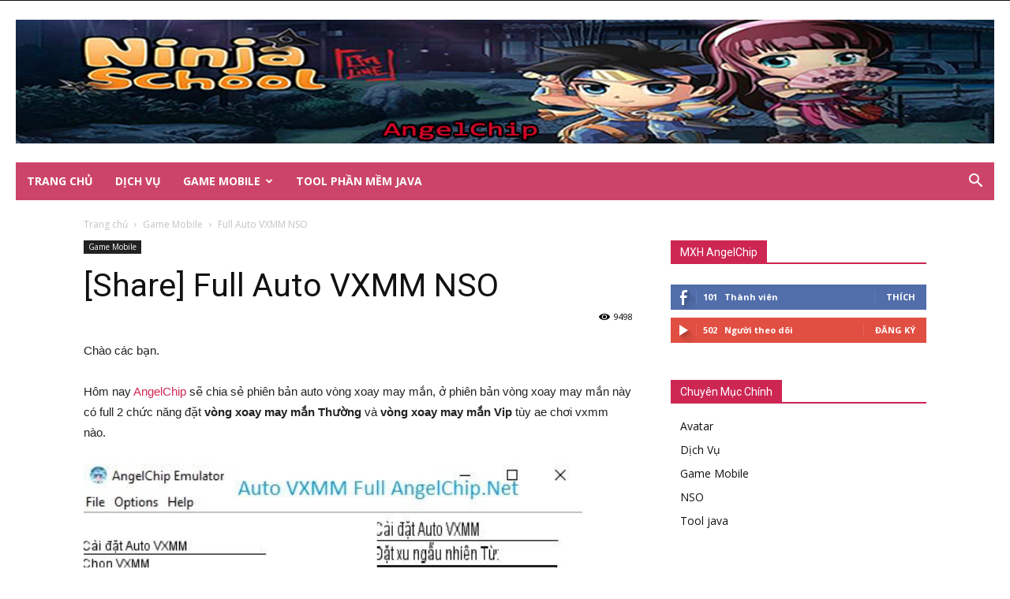

--- FILE ---
content_type: text/html; charset=UTF-8
request_url: https://angelchip.net/share-full-auto-vxmm-nso/
body_size: 17799
content:
<!doctype html >
<!--[if IE 8]>    <html class="ie8" lang="en"> <![endif]-->
<!--[if IE 9]>    <html class="ie9" lang="en"> <![endif]-->
<!--[if gt IE 8]><!--> <html lang="vi" prefix="og: http://ogp.me/ns#"> <!--<![endif]-->
<head>
    <title>[Share] Full Auto VXMM NSO - AngelChip</title>
    <meta charset="UTF-8" />
    <meta name="viewport" content="width=device-width, initial-scale=1.0">
    <link rel="pingback" href="https://angelchip.net/xmlrpc.php" />
    <meta property="og:image" content="https://angelchip.net/wp-content/uploads/2021/04/auto_vxmm.jpg" /><link rel="icon" type="image/png" href="https://angelchip.net/chip.ico">
<!-- Search Engine Optimization by Rank Math - https://s.rankmath.com/home -->
<meta name="description" content="Chào các bạn."/>
<meta name="robots" content="follow, index, max-snippet:-1, max-video-preview:-1, max-image-preview:large"/>
<link rel="canonical" href="https://angelchip.net/share-full-auto-vxmm-nso/" />
<meta property="og:locale" content="vi_VN">
<meta property="og:type" content="article">
<meta property="og:title" content="[Share] Full Auto VXMM NSO - AngelChip">
<meta property="og:description" content="Chào các bạn.">
<meta property="og:url" content="https://angelchip.net/share-full-auto-vxmm-nso/">
<meta property="og:site_name" content="AngelChip">
<meta property="article:section" content="Game Mobile">
<meta property="og:updated_time" content="2023-03-10T12:47:36+07:00">
<meta property="og:image" content="https://angelchip.net/wp-content/uploads/2021/04/auto_vxmm.jpg">
<meta property="og:image:secure_url" content="https://angelchip.net/wp-content/uploads/2021/04/auto_vxmm.jpg">
<meta property="og:image:width" content="476">
<meta property="og:image:height" content="388">
<meta property="og:image:alt" content="Auto VXMM">
<meta property="og:image:type" content="image/jpeg">
<meta name="twitter:card" content="summary_large_image">
<meta name="twitter:title" content="[Share] Full Auto VXMM NSO - AngelChip">
<meta name="twitter:description" content="Chào các bạn.">
<meta name="twitter:image" content="https://angelchip.net/wp-content/uploads/2021/04/auto_vxmm.jpg">
<script type="application/ld+json" class="rank-math-schema">{
    "@context": "https://schema.org",
    "@graph": [
        {
            "@type": [
                "Person",
                "Organization"
            ],
            "@id": "https://angelchip.net/#person",
            "name": "AngelChip",
            "image": {
                "@type": "ImageObject",
                "url": "https://angelchip.net/wp-content/uploads/2020/10/404043.jpg"
            }
        },
        {
            "@type": "WebSite",
            "@id": "https://angelchip.net/#website",
            "url": "https://angelchip.net",
            "name": "AngelChip",
            "publisher": {
                "@id": "https://angelchip.net/#person"
            },
            "inLanguage": "vi",
            "potentialAction": {
                "@type": "SearchAction",
                "target": "https://angelchip.net/?s={search_term_string}",
                "query-input": "required name=search_term_string"
            }
        },
        {
            "@type": "ImageObject",
            "@id": "https://angelchip.net/share-full-auto-vxmm-nso/#primaryImage",
            "url": "https://angelchip.net/wp-content/uploads/2021/04/auto_vxmm.jpg",
            "width": 476,
            "height": 388
        },
        {
            "@type": "WebPage",
            "@id": "https://angelchip.net/share-full-auto-vxmm-nso/#webpage",
            "url": "https://angelchip.net/share-full-auto-vxmm-nso/",
            "name": "[Share] Full Auto VXMM NSO - AngelChip",
            "datePublished": "2021-04-05T13:36:34+07:00",
            "dateModified": "2023-03-10T12:47:36+07:00",
            "isPartOf": {
                "@id": "https://angelchip.net/#website"
            },
            "primaryImageOfPage": {
                "@id": "https://angelchip.net/share-full-auto-vxmm-nso/#primaryImage"
            },
            "inLanguage": "vi"
        },
        {
            "@type": "BlogPosting",
            "headline": "[Share] Full Auto VXMM NSO - AngelChip",
            "datePublished": "2021-04-05T13:36:34+07:00",
            "dateModified": "2023-03-10T12:47:36+07:00",
            "author": {
                "@type": "Person",
                "name": "AngelChip"
            },
            "publisher": {
                "@id": "https://angelchip.net/#person"
            },
            "description": "Ch\u00e0o c\u00e1c b\u1ea1n.",
            "@id": "https://angelchip.net/share-full-auto-vxmm-nso/#richSnippet",
            "isPartOf": {
                "@id": "https://angelchip.net/share-full-auto-vxmm-nso/#webpage"
            },
            "image": {
                "@id": "https://angelchip.net/share-full-auto-vxmm-nso/#primaryImage"
            },
            "inLanguage": "vi",
            "mainEntityOfPage": {
                "@id": "https://angelchip.net/share-full-auto-vxmm-nso/#webpage"
            }
        }
    ]
}</script>
<!-- /Rank Math WordPress SEO plugin -->

<link rel='dns-prefetch' href='//fonts.googleapis.com' />
<link rel='dns-prefetch' href='//s.w.org' />
<link rel="alternate" type="application/rss+xml" title="Dòng thông tin AngelChip &raquo;" href="https://angelchip.net/feed/" />
<link rel="alternate" type="application/rss+xml" title="Dòng phản hồi AngelChip &raquo;" href="https://angelchip.net/comments/feed/" />
		<script type="text/javascript">
			window._wpemojiSettings = {"baseUrl":"https:\/\/s.w.org\/images\/core\/emoji\/12.0.0-1\/72x72\/","ext":".png","svgUrl":"https:\/\/s.w.org\/images\/core\/emoji\/12.0.0-1\/svg\/","svgExt":".svg","source":{"concatemoji":"https:\/\/angelchip.net\/wp-includes\/js\/wp-emoji-release.min.js?ver=5.4.18"}};
			/*! This file is auto-generated */
			!function(e,a,t){var n,r,o,i=a.createElement("canvas"),p=i.getContext&&i.getContext("2d");function s(e,t){var a=String.fromCharCode;p.clearRect(0,0,i.width,i.height),p.fillText(a.apply(this,e),0,0);e=i.toDataURL();return p.clearRect(0,0,i.width,i.height),p.fillText(a.apply(this,t),0,0),e===i.toDataURL()}function c(e){var t=a.createElement("script");t.src=e,t.defer=t.type="text/javascript",a.getElementsByTagName("head")[0].appendChild(t)}for(o=Array("flag","emoji"),t.supports={everything:!0,everythingExceptFlag:!0},r=0;r<o.length;r++)t.supports[o[r]]=function(e){if(!p||!p.fillText)return!1;switch(p.textBaseline="top",p.font="600 32px Arial",e){case"flag":return s([127987,65039,8205,9895,65039],[127987,65039,8203,9895,65039])?!1:!s([55356,56826,55356,56819],[55356,56826,8203,55356,56819])&&!s([55356,57332,56128,56423,56128,56418,56128,56421,56128,56430,56128,56423,56128,56447],[55356,57332,8203,56128,56423,8203,56128,56418,8203,56128,56421,8203,56128,56430,8203,56128,56423,8203,56128,56447]);case"emoji":return!s([55357,56424,55356,57342,8205,55358,56605,8205,55357,56424,55356,57340],[55357,56424,55356,57342,8203,55358,56605,8203,55357,56424,55356,57340])}return!1}(o[r]),t.supports.everything=t.supports.everything&&t.supports[o[r]],"flag"!==o[r]&&(t.supports.everythingExceptFlag=t.supports.everythingExceptFlag&&t.supports[o[r]]);t.supports.everythingExceptFlag=t.supports.everythingExceptFlag&&!t.supports.flag,t.DOMReady=!1,t.readyCallback=function(){t.DOMReady=!0},t.supports.everything||(n=function(){t.readyCallback()},a.addEventListener?(a.addEventListener("DOMContentLoaded",n,!1),e.addEventListener("load",n,!1)):(e.attachEvent("onload",n),a.attachEvent("onreadystatechange",function(){"complete"===a.readyState&&t.readyCallback()})),(n=t.source||{}).concatemoji?c(n.concatemoji):n.wpemoji&&n.twemoji&&(c(n.twemoji),c(n.wpemoji)))}(window,document,window._wpemojiSettings);
		</script>
		<style type="text/css">
img.wp-smiley,
img.emoji {
	display: inline !important;
	border: none !important;
	box-shadow: none !important;
	height: 1em !important;
	width: 1em !important;
	margin: 0 .07em !important;
	vertical-align: -0.1em !important;
	background: none !important;
	padding: 0 !important;
}
</style>
	<link rel='stylesheet' id='wp-block-library-css'  href='https://angelchip.net/wp-includes/css/dist/block-library/style.min.css?ver=5.4.18' type='text/css' media='all' />
<link rel='stylesheet' id='kk-star-ratings-css'  href='https://angelchip.net/wp-content/plugins/kk-star-ratings/public/css/kk-star-ratings.css?ver=4.2.0' type='text/css' media='all' />
<style id='kk-star-ratings-inline-css' type='text/css'>
.kk-star-ratings .kksr-stars .kksr-star {
        margin-right: 4px;
    }
    [dir="rtl"] .kk-star-ratings .kksr-stars .kksr-star {
        margin-left: 4px;
        margin-right: 0;
    }
</style>
<link rel='stylesheet' id='td-plugin-multi-purpose-css'  href='https://angelchip.net/wp-content/plugins/td-composer/td-multi-purpose/style.css?ver=5a862b9d7c39671de80dd6dee389818b' type='text/css' media='all' />
<link crossorigin="anonymous" rel='stylesheet' id='google-fonts-style-css'  href='https://fonts.googleapis.com/css?family=Open+Sans%3A300italic%2C400%2C400italic%2C600%2C600italic%2C700%7CRoboto%3A300%2C400%2C400italic%2C500%2C500italic%2C700%2C900&#038;ver=9.8' type='text/css' media='all' />
<link rel='stylesheet' id='td-theme-css'  href='https://angelchip.net/wp-content/themes/Newspaper/style.css?ver=9.8' type='text/css' media='all' />
<style id='td-theme-inline-css' type='text/css'>
    
        @media (max-width: 767px) {
            .td-header-desktop-wrap {
                display: none;
            }
        }
        @media (min-width: 767px) {
            .td-header-mobile-wrap {
                display: none;
            }
        }
    
	
</style>
<link rel='stylesheet' id='td-legacy-framework-front-style-css'  href='https://angelchip.net/wp-content/plugins/td-composer/legacy/Newspaper/assets/css/td_legacy_main.css?ver=5a862b9d7c39671de80dd6dee389818b' type='text/css' media='all' />
<link rel='stylesheet' id='tdb_front_style-css'  href='https://angelchip.net/wp-content/plugins/td-cloud-library/assets/css/tdb_less_front.css?ver=489325fca4f12cbec6ded350cf173551' type='text/css' media='all' />
<script type='text/javascript' src='https://angelchip.net/wp-includes/js/jquery/jquery.js?ver=1.12.4-wp'></script>
<script type='text/javascript' src='https://angelchip.net/wp-includes/js/jquery/jquery-migrate.min.js?ver=1.4.1'></script>
<link rel='https://api.w.org/' href='https://angelchip.net/wp-json/' />
<link rel="EditURI" type="application/rsd+xml" title="RSD" href="https://angelchip.net/xmlrpc.php?rsd" />
<link rel="wlwmanifest" type="application/wlwmanifest+xml" href="https://angelchip.net/wp-includes/wlwmanifest.xml" /> 
<meta name="generator" content="WordPress 5.4.18" />
<link rel='shortlink' href='https://angelchip.net/?p=99' />
<link rel="alternate" type="application/json+oembed" href="https://angelchip.net/wp-json/oembed/1.0/embed?url=https%3A%2F%2Fangelchip.net%2Fshare-full-auto-vxmm-nso%2F" />
<link rel="alternate" type="text/xml+oembed" href="https://angelchip.net/wp-json/oembed/1.0/embed?url=https%3A%2F%2Fangelchip.net%2Fshare-full-auto-vxmm-nso%2F&#038;format=xml" />
<script type="application/ld+json">{
    "@context": "https://schema.org/",
    "@type": "CreativeWorkSeries",
    "name": "[Share] Full Auto VXMM NSO",
    "aggregateRating": {
        "@type": "AggregateRating",
        "ratingValue": "1.9",
        "bestRating": "5",
        "ratingCount": "100"
    }
}</script><!--[if lt IE 9]><script src="https://cdnjs.cloudflare.com/ajax/libs/html5shiv/3.7.3/html5shiv.js"></script><![endif]-->
        <script>
        window.tdb_globals = {"wpRestNonce":"0816fc2a63","wpRestUrl":"https:\/\/angelchip.net\/wp-json\/","permalinkStructure":"\/%postname%\/","isAjax":false,"isAdminBarShowing":false,"autoloadScrollPercent":50,"postAutoloadStatus":"off","origPostEditUrl":null};
    </script>
    <link rel="amphtml" href="https://angelchip.net/share-full-auto-vxmm-nso/?amp">
<!-- JS generated by theme -->

<script>
    
    

	    var tdBlocksArray = []; //here we store all the items for the current page

	    //td_block class - each ajax block uses a object of this class for requests
	    function tdBlock() {
		    this.id = '';
		    this.block_type = 1; //block type id (1-234 etc)
		    this.atts = '';
		    this.td_column_number = '';
		    this.td_current_page = 1; //
		    this.post_count = 0; //from wp
		    this.found_posts = 0; //from wp
		    this.max_num_pages = 0; //from wp
		    this.td_filter_value = ''; //current live filter value
		    this.is_ajax_running = false;
		    this.td_user_action = ''; // load more or infinite loader (used by the animation)
		    this.header_color = '';
		    this.ajax_pagination_infinite_stop = ''; //show load more at page x
	    }


        // td_js_generator - mini detector
        (function(){
            var htmlTag = document.getElementsByTagName("html")[0];

	        if ( navigator.userAgent.indexOf("MSIE 10.0") > -1 ) {
                htmlTag.className += ' ie10';
            }

            if ( !!navigator.userAgent.match(/Trident.*rv\:11\./) ) {
                htmlTag.className += ' ie11';
            }

	        if ( navigator.userAgent.indexOf("Edge") > -1 ) {
                htmlTag.className += ' ieEdge';
            }

            if ( /(iPad|iPhone|iPod)/g.test(navigator.userAgent) ) {
                htmlTag.className += ' td-md-is-ios';
            }

            var user_agent = navigator.userAgent.toLowerCase();
            if ( user_agent.indexOf("android") > -1 ) {
                htmlTag.className += ' td-md-is-android';
            }

            if ( -1 !== navigator.userAgent.indexOf('Mac OS X')  ) {
                htmlTag.className += ' td-md-is-os-x';
            }

            if ( /chrom(e|ium)/.test(navigator.userAgent.toLowerCase()) ) {
               htmlTag.className += ' td-md-is-chrome';
            }

            if ( -1 !== navigator.userAgent.indexOf('Firefox') ) {
                htmlTag.className += ' td-md-is-firefox';
            }

            if ( -1 !== navigator.userAgent.indexOf('Safari') && -1 === navigator.userAgent.indexOf('Chrome') ) {
                htmlTag.className += ' td-md-is-safari';
            }

            if( -1 !== navigator.userAgent.indexOf('IEMobile') ){
                htmlTag.className += ' td-md-is-iemobile';
            }

        })();




        var tdLocalCache = {};

        ( function () {
            "use strict";

            tdLocalCache = {
                data: {},
                remove: function (resource_id) {
                    delete tdLocalCache.data[resource_id];
                },
                exist: function (resource_id) {
                    return tdLocalCache.data.hasOwnProperty(resource_id) && tdLocalCache.data[resource_id] !== null;
                },
                get: function (resource_id) {
                    return tdLocalCache.data[resource_id];
                },
                set: function (resource_id, cachedData) {
                    tdLocalCache.remove(resource_id);
                    tdLocalCache.data[resource_id] = cachedData;
                }
            };
        })();

    
    
var td_viewport_interval_list=[{"limitBottom":767,"sidebarWidth":228},{"limitBottom":1018,"sidebarWidth":300},{"limitBottom":1140,"sidebarWidth":324}];
var tdc_is_installed="yes";
var td_ajax_url="https:\/\/angelchip.net\/wp-admin\/admin-ajax.php?td_theme_name=Newspaper&v=9.8";
var td_get_template_directory_uri="https:\/\/angelchip.net\/wp-content\/plugins\/td-composer\/legacy\/common";
var tds_snap_menu="";
var tds_logo_on_sticky="";
var tds_header_style="4";
var td_please_wait="Vui l\u00f2ng ch\u1edd...";
var td_email_user_pass_incorrect="Ng\u01b0\u1eddi d\u00f9ng ho\u1eb7c m\u1eadt kh\u1ea9u kh\u00f4ng ch\u00ednh x\u00e1c!";
var td_email_user_incorrect="Email ho\u1eb7c t\u00e0i kho\u1ea3n kh\u00f4ng ch\u00ednh x\u00e1c!";
var td_email_incorrect="Email kh\u00f4ng \u0111\u00fang!";
var tds_more_articles_on_post_enable="";
var tds_more_articles_on_post_time_to_wait="";
var tds_more_articles_on_post_pages_distance_from_top=0;
var tds_theme_color_site_wide="#cd2653";
var tds_smart_sidebar="enabled";
var tdThemeName="Newspaper";
var td_magnific_popup_translation_tPrev="Tr\u01b0\u1edbc (Left arrow key)";
var td_magnific_popup_translation_tNext="Ti\u1ebfp (Right arrow key)";
var td_magnific_popup_translation_tCounter="%curr% c\u1ee7a %total%";
var td_magnific_popup_translation_ajax_tError="Kh\u00f4ng th\u1ec3 t\u1ea3i n\u1ed9i dung t\u1ea1i %url%";
var td_magnific_popup_translation_image_tError="Kh\u00f4ng th\u1ec3 t\u1ea3i \u1ea3nh #%curr%";
var tdBlockNonce="1212570c15";
var tdDateNamesI18n={"month_names":["Th\u00e1ng M\u1ed9t","Th\u00e1ng Hai","Th\u00e1ng Ba","Th\u00e1ng T\u01b0","Th\u00e1ng N\u0103m","Th\u00e1ng S\u00e1u","Th\u00e1ng B\u1ea3y","Th\u00e1ng T\u00e1m","Th\u00e1ng Ch\u00edn","Th\u00e1ng M\u01b0\u1eddi","Th\u00e1ng M\u01b0\u1eddi M\u1ed9t","Th\u00e1ng M\u01b0\u1eddi Hai"],"month_names_short":["Th1","Th2","Th3","Th4","Th5","Th6","Th7","Th8","Th9","Th10","Th11","Th12"],"day_names":["Ch\u1ee7 Nh\u1eadt","Th\u1ee9 Hai","Th\u1ee9 Ba","Th\u1ee9 T\u01b0","Th\u1ee9 N\u0103m","Th\u1ee9 S\u00e1u","Th\u1ee9 B\u1ea3y"],"day_names_short":["CN","T2","T3","T4","T5","T6","T7"]};
var td_ad_background_click_link="";
var td_ad_background_click_target="";
</script>


<!-- Header style compiled by theme -->

<style>
    
.td-header-wrap .black-menu .sf-menu > .current-menu-item > a,
    .td-header-wrap .black-menu .sf-menu > .current-menu-ancestor > a,
    .td-header-wrap .black-menu .sf-menu > .current-category-ancestor > a,
    .td-header-wrap .black-menu .sf-menu > li > a:hover,
    .td-header-wrap .black-menu .sf-menu > .sfHover > a,
    .td-header-style-12 .td-header-menu-wrap-full,
    .sf-menu > .current-menu-item > a:after,
    .sf-menu > .current-menu-ancestor > a:after,
    .sf-menu > .current-category-ancestor > a:after,
    .sf-menu > li:hover > a:after,
    .sf-menu > .sfHover > a:after,
    .td-header-style-12 .td-affix,
    .header-search-wrap .td-drop-down-search:after,
    .header-search-wrap .td-drop-down-search .btn:hover,
    input[type=submit]:hover,
    .td-read-more a,
    .td-post-category:hover,
    .td-grid-style-1.td-hover-1 .td-big-grid-post:hover .td-post-category,
    .td-grid-style-5.td-hover-1 .td-big-grid-post:hover .td-post-category,
    .td_top_authors .td-active .td-author-post-count,
    .td_top_authors .td-active .td-author-comments-count,
    .td_top_authors .td_mod_wrap:hover .td-author-post-count,
    .td_top_authors .td_mod_wrap:hover .td-author-comments-count,
    .td-404-sub-sub-title a:hover,
    .td-search-form-widget .wpb_button:hover,
    .td-rating-bar-wrap div,
    .td_category_template_3 .td-current-sub-category,
    .dropcap,
    .td_wrapper_video_playlist .td_video_controls_playlist_wrapper,
    .wpb_default,
    .wpb_default:hover,
    .td-left-smart-list:hover,
    .td-right-smart-list:hover,
    .woocommerce-checkout .woocommerce input.button:hover,
    .woocommerce-page .woocommerce a.button:hover,
    .woocommerce-account div.woocommerce .button:hover,
    #bbpress-forums button:hover,
    .bbp_widget_login .button:hover,
    .td-footer-wrapper .td-post-category,
    .td-footer-wrapper .widget_product_search input[type="submit"]:hover,
    .woocommerce .product a.button:hover,
    .woocommerce .product #respond input#submit:hover,
    .woocommerce .checkout input#place_order:hover,
    .woocommerce .woocommerce.widget .button:hover,
    .single-product .product .summary .cart .button:hover,
    .woocommerce-cart .woocommerce table.cart .button:hover,
    .woocommerce-cart .woocommerce .shipping-calculator-form .button:hover,
    .td-next-prev-wrap a:hover,
    .td-load-more-wrap a:hover,
    .td-post-small-box a:hover,
    .page-nav .current,
    .page-nav:first-child > div,
    .td_category_template_8 .td-category-header .td-category a.td-current-sub-category,
    .td_category_template_4 .td-category-siblings .td-category a:hover,
    #bbpress-forums .bbp-pagination .current,
    #bbpress-forums #bbp-single-user-details #bbp-user-navigation li.current a,
    .td-theme-slider:hover .slide-meta-cat a,
    a.vc_btn-black:hover,
    .td-trending-now-wrapper:hover .td-trending-now-title,
    .td-scroll-up,
    .td-smart-list-button:hover,
    .td-weather-information:before,
    .td-weather-week:before,
    .td_block_exchange .td-exchange-header:before,
    .td_block_big_grid_9.td-grid-style-1 .td-post-category,
    .td_block_big_grid_9.td-grid-style-5 .td-post-category,
    .td-grid-style-6.td-hover-1 .td-module-thumb:after,
    .td-pulldown-syle-2 .td-subcat-dropdown ul:after,
    .td_block_template_9 .td-block-title:after,
    .td_block_template_15 .td-block-title:before,
    div.wpforms-container .wpforms-form div.wpforms-submit-container button[type=submit] {
        background-color: #cd2653;
    }

    .td_block_template_4 .td-related-title .td-cur-simple-item:before {
        border-color: #cd2653 transparent transparent transparent !important;
    }

    .woocommerce .woocommerce-message .button:hover,
    .woocommerce .woocommerce-error .button:hover,
    .woocommerce .woocommerce-info .button:hover {
        background-color: #cd2653 !important;
    }
    
    
    .td_block_template_4 .td-related-title .td-cur-simple-item,
    .td_block_template_3 .td-related-title .td-cur-simple-item,
    .td_block_template_9 .td-related-title:after {
        background-color: #cd2653;
    }

    .woocommerce .product .onsale,
    .woocommerce.widget .ui-slider .ui-slider-handle {
        background: none #cd2653;
    }

    .woocommerce.widget.widget_layered_nav_filters ul li a {
        background: none repeat scroll 0 0 #cd2653 !important;
    }

    a,
    cite a:hover,
    .td_mega_menu_sub_cats .cur-sub-cat,
    .td-mega-span h3 a:hover,
    .td_mod_mega_menu:hover .entry-title a,
    .header-search-wrap .result-msg a:hover,
    .td-header-top-menu .td-drop-down-search .td_module_wrap:hover .entry-title a,
    .td-header-top-menu .td-icon-search:hover,
    .td-header-wrap .result-msg a:hover,
    .top-header-menu li a:hover,
    .top-header-menu .current-menu-item > a,
    .top-header-menu .current-menu-ancestor > a,
    .top-header-menu .current-category-ancestor > a,
    .td-social-icon-wrap > a:hover,
    .td-header-sp-top-widget .td-social-icon-wrap a:hover,
    .td-page-content blockquote p,
    .td-post-content blockquote p,
    .mce-content-body blockquote p,
    .comment-content blockquote p,
    .wpb_text_column blockquote p,
    .td_block_text_with_title blockquote p,
    .td_module_wrap:hover .entry-title a,
    .td-subcat-filter .td-subcat-list a:hover,
    .td-subcat-filter .td-subcat-dropdown a:hover,
    .td_quote_on_blocks,
    .dropcap2,
    .dropcap3,
    .td_top_authors .td-active .td-authors-name a,
    .td_top_authors .td_mod_wrap:hover .td-authors-name a,
    .td-post-next-prev-content a:hover,
    .author-box-wrap .td-author-social a:hover,
    .td-author-name a:hover,
    .td-author-url a:hover,
    .td_mod_related_posts:hover h3 > a,
    .td-post-template-11 .td-related-title .td-related-left:hover,
    .td-post-template-11 .td-related-title .td-related-right:hover,
    .td-post-template-11 .td-related-title .td-cur-simple-item,
    .td-post-template-11 .td_block_related_posts .td-next-prev-wrap a:hover,
    .comment-reply-link:hover,
    .logged-in-as a:hover,
    #cancel-comment-reply-link:hover,
    .td-search-query,
    .td-category-header .td-pulldown-category-filter-link:hover,
    .td-category-siblings .td-subcat-dropdown a:hover,
    .td-category-siblings .td-subcat-dropdown a.td-current-sub-category,
    .widget a:hover,
    .td_wp_recentcomments a:hover,
    .archive .widget_archive .current,
    .archive .widget_archive .current a,
    .widget_calendar tfoot a:hover,
    .woocommerce a.added_to_cart:hover,
    .woocommerce-account .woocommerce-MyAccount-navigation a:hover,
    #bbpress-forums li.bbp-header .bbp-reply-content span a:hover,
    #bbpress-forums .bbp-forum-freshness a:hover,
    #bbpress-forums .bbp-topic-freshness a:hover,
    #bbpress-forums .bbp-forums-list li a:hover,
    #bbpress-forums .bbp-forum-title:hover,
    #bbpress-forums .bbp-topic-permalink:hover,
    #bbpress-forums .bbp-topic-started-by a:hover,
    #bbpress-forums .bbp-topic-started-in a:hover,
    #bbpress-forums .bbp-body .super-sticky li.bbp-topic-title .bbp-topic-permalink,
    #bbpress-forums .bbp-body .sticky li.bbp-topic-title .bbp-topic-permalink,
    .widget_display_replies .bbp-author-name,
    .widget_display_topics .bbp-author-name,
    .footer-text-wrap .footer-email-wrap a,
    .td-subfooter-menu li a:hover,
    .footer-social-wrap a:hover,
    a.vc_btn-black:hover,
    .td-smart-list-dropdown-wrap .td-smart-list-button:hover,
    .td_module_17 .td-read-more a:hover,
    .td_module_18 .td-read-more a:hover,
    .td_module_19 .td-post-author-name a:hover,
    .td-instagram-user a,
    .td-pulldown-syle-2 .td-subcat-dropdown:hover .td-subcat-more span,
    .td-pulldown-syle-2 .td-subcat-dropdown:hover .td-subcat-more i,
    .td-pulldown-syle-3 .td-subcat-dropdown:hover .td-subcat-more span,
    .td-pulldown-syle-3 .td-subcat-dropdown:hover .td-subcat-more i,
    .td-block-title-wrap .td-wrapper-pulldown-filter .td-pulldown-filter-display-option:hover,
    .td-block-title-wrap .td-wrapper-pulldown-filter .td-pulldown-filter-display-option:hover i,
    .td-block-title-wrap .td-wrapper-pulldown-filter .td-pulldown-filter-link:hover,
    .td-block-title-wrap .td-wrapper-pulldown-filter .td-pulldown-filter-item .td-cur-simple-item,
    .td_block_template_2 .td-related-title .td-cur-simple-item,
    .td_block_template_5 .td-related-title .td-cur-simple-item,
    .td_block_template_6 .td-related-title .td-cur-simple-item,
    .td_block_template_7 .td-related-title .td-cur-simple-item,
    .td_block_template_8 .td-related-title .td-cur-simple-item,
    .td_block_template_9 .td-related-title .td-cur-simple-item,
    .td_block_template_10 .td-related-title .td-cur-simple-item,
    .td_block_template_11 .td-related-title .td-cur-simple-item,
    .td_block_template_12 .td-related-title .td-cur-simple-item,
    .td_block_template_13 .td-related-title .td-cur-simple-item,
    .td_block_template_14 .td-related-title .td-cur-simple-item,
    .td_block_template_15 .td-related-title .td-cur-simple-item,
    .td_block_template_16 .td-related-title .td-cur-simple-item,
    .td_block_template_17 .td-related-title .td-cur-simple-item,
    .td-theme-wrap .sf-menu ul .td-menu-item > a:hover,
    .td-theme-wrap .sf-menu ul .sfHover > a,
    .td-theme-wrap .sf-menu ul .current-menu-ancestor > a,
    .td-theme-wrap .sf-menu ul .current-category-ancestor > a,
    .td-theme-wrap .sf-menu ul .current-menu-item > a,
    .td_outlined_btn,
     .td_block_categories_tags .td-ct-item:hover {
        color: #cd2653;
    }

    a.vc_btn-black.vc_btn_square_outlined:hover,
    a.vc_btn-black.vc_btn_outlined:hover,
    .td-mega-menu-page .wpb_content_element ul li a:hover,
    .td-theme-wrap .td-aj-search-results .td_module_wrap:hover .entry-title a,
    .td-theme-wrap .header-search-wrap .result-msg a:hover {
        color: #cd2653 !important;
    }

    .td-next-prev-wrap a:hover,
    .td-load-more-wrap a:hover,
    .td-post-small-box a:hover,
    .page-nav .current,
    .page-nav:first-child > div,
    .td_category_template_8 .td-category-header .td-category a.td-current-sub-category,
    .td_category_template_4 .td-category-siblings .td-category a:hover,
    #bbpress-forums .bbp-pagination .current,
    .post .td_quote_box,
    .page .td_quote_box,
    a.vc_btn-black:hover,
    .td_block_template_5 .td-block-title > *,
    .td_outlined_btn {
        border-color: #cd2653;
    }

    .td_wrapper_video_playlist .td_video_currently_playing:after {
        border-color: #cd2653 !important;
    }

    .header-search-wrap .td-drop-down-search:before {
        border-color: transparent transparent #cd2653 transparent;
    }

    .block-title > span,
    .block-title > a,
    .block-title > label,
    .widgettitle,
    .widgettitle:after,
    .td-trending-now-title,
    .td-trending-now-wrapper:hover .td-trending-now-title,
    .wpb_tabs li.ui-tabs-active a,
    .wpb_tabs li:hover a,
    .vc_tta-container .vc_tta-color-grey.vc_tta-tabs-position-top.vc_tta-style-classic .vc_tta-tabs-container .vc_tta-tab.vc_active > a,
    .vc_tta-container .vc_tta-color-grey.vc_tta-tabs-position-top.vc_tta-style-classic .vc_tta-tabs-container .vc_tta-tab:hover > a,
    .td_block_template_1 .td-related-title .td-cur-simple-item,
    .woocommerce .product .products h2:not(.woocommerce-loop-product__title),
    .td-subcat-filter .td-subcat-dropdown:hover .td-subcat-more, 
    .td_3D_btn,
    .td_shadow_btn,
    .td_default_btn,
    .td_round_btn, 
    .td_outlined_btn:hover {
    	background-color: #cd2653;
    }

    .woocommerce div.product .woocommerce-tabs ul.tabs li.active {
    	background-color: #cd2653 !important;
    }

    .block-title,
    .td_block_template_1 .td-related-title,
    .wpb_tabs .wpb_tabs_nav,
    .vc_tta-container .vc_tta-color-grey.vc_tta-tabs-position-top.vc_tta-style-classic .vc_tta-tabs-container,
    .woocommerce div.product .woocommerce-tabs ul.tabs:before {
        border-color: #cd2653;
    }
    .td_block_wrap .td-subcat-item a.td-cur-simple-item {
	    color: #cd2653;
	}


    
    .td-grid-style-4 .entry-title
    {
        background-color: rgba(205, 38, 83, 0.7);
    }

    
    .td-header-wrap .td-header-menu-wrap-full,
    .td-header-menu-wrap.td-affix,
    .td-header-style-3 .td-header-main-menu,
    .td-header-style-3 .td-affix .td-header-main-menu,
    .td-header-style-4 .td-header-main-menu,
    .td-header-style-4 .td-affix .td-header-main-menu,
    .td-header-style-8 .td-header-menu-wrap.td-affix,
    .td-header-style-8 .td-header-top-menu-full {
		background-color: #cc4569;
    }


    .td-boxed-layout .td-header-style-3 .td-header-menu-wrap,
    .td-boxed-layout .td-header-style-4 .td-header-menu-wrap,
    .td-header-style-3 .td_stretch_content .td-header-menu-wrap,
    .td-header-style-4 .td_stretch_content .td-header-menu-wrap {
    	background-color: #cc4569 !important;
    }


    @media (min-width: 1019px) {
        .td-header-style-1 .td-header-sp-recs,
        .td-header-style-1 .td-header-sp-logo {
            margin-bottom: 28px;
        }
    }

    @media (min-width: 768px) and (max-width: 1018px) {
        .td-header-style-1 .td-header-sp-recs,
        .td-header-style-1 .td-header-sp-logo {
            margin-bottom: 14px;
        }
    }

    .td-header-style-7 .td-header-top-menu {
        border-bottom: none;
    }
    
    
    
    .td-header-wrap .td-header-menu-wrap .sf-menu > li > a,
    .td-header-wrap .td-header-menu-social .td-social-icon-wrap a,
    .td-header-style-4 .td-header-menu-social .td-social-icon-wrap i,
    .td-header-style-5 .td-header-menu-social .td-social-icon-wrap i,
    .td-header-style-6 .td-header-menu-social .td-social-icon-wrap i,
    .td-header-style-12 .td-header-menu-social .td-social-icon-wrap i,
    .td-header-wrap .header-search-wrap #td-header-search-button .td-icon-search {
        color: #ffffff;
    }
    .td-header-wrap .td-header-menu-social + .td-search-wrapper #td-header-search-button:before {
      background-color: #ffffff;
    }
    
    
    .td-header-bg:before {
        background-size: contain;
    }

    
    .td-header-bg:before {
        background-position: center top;
    }
</style>

<!--script async src="https://pagead2.googlesyndication.com/pagead/js/adsbygoogle.js?client=ca-pub-6934631605666193"
     crossorigin="anonymous"></script-->


<script type="application/ld+json">
    {
        "@context": "http://schema.org",
        "@type": "BreadcrumbList",
        "itemListElement": [
            {
                "@type": "ListItem",
                "position": 1,
                "item": {
                    "@type": "WebSite",
                    "@id": "https://angelchip.net/",
                    "name": "Trang chủ"
                }
            },
            {
                "@type": "ListItem",
                "position": 2,
                    "item": {
                    "@type": "WebPage",
                    "@id": "https://angelchip.net/game-mobile/",
                    "name": "Game Mobile"
                }
            }
            ,{
                "@type": "ListItem",
                "position": 3,
                    "item": {
                    "@type": "WebPage",
                    "@id": "https://angelchip.net/share-full-auto-vxmm-nso/",
                    "name": " Full Auto VXMM NSO"                                
                }
            }    
        ]
    }
</script>

<!-- Button style compiled by theme -->

<style>
    .tdm-menu-active-style3 .tdm-header.td-header-wrap .sf-menu > .current-category-ancestor > a,
                .tdm-menu-active-style3 .tdm-header.td-header-wrap .sf-menu > .current-menu-ancestor > a,
                .tdm-menu-active-style3 .tdm-header.td-header-wrap .sf-menu > .current-menu-item > a,
                .tdm-menu-active-style3 .tdm-header.td-header-wrap .sf-menu > .sfHover > a,
                .tdm-menu-active-style3 .tdm-header.td-header-wrap .sf-menu > li > a:hover,
                .tdm_block_column_content:hover .tdm-col-content-title-url .tdm-title,
                .tds-button2 .tdm-btn-text,
                .tds-button2 i,
                .tds-button5:hover .tdm-btn-text,
                .tds-button5:hover i,
                .tds-button6 .tdm-btn-text,
                .tds-button6 i,
                .tdm_block_list .tdm-list-item i,
                .tdm_block_pricing .tdm-pricing-feature i,
                .tdm-social-item i {
                  color: #cd2653;
                }
                .tdm-menu-active-style5 .td-header-menu-wrap .sf-menu > .current-menu-item > a,
                .tdm-menu-active-style5 .td-header-menu-wrap .sf-menu > .current-menu-ancestor > a,
                .tdm-menu-active-style5 .td-header-menu-wrap .sf-menu > .current-category-ancestor > a,
                .tdm-menu-active-style5 .td-header-menu-wrap .sf-menu > li > a:hover,
                .tdm-menu-active-style5 .td-header-menu-wrap .sf-menu > .sfHover > a,
                .tds-button1,
                .tds-button6:after,
                .tds-title2 .tdm-title-line:after,
                .tds-title3 .tdm-title-line:after,
                .tdm_block_pricing.tdm-pricing-featured:before,
                .tdm_block_pricing.tds_pricing2_block.tdm-pricing-featured .tdm-pricing-header,
                .tds-progress-bar1 .tdm-progress-bar:after,
                .tds-progress-bar2 .tdm-progress-bar:after,
                .tds-social3 .tdm-social-item {
                  background-color: #cd2653;
                }
                .tdm-menu-active-style4 .tdm-header .sf-menu > .current-menu-item > a,
                .tdm-menu-active-style4 .tdm-header .sf-menu > .current-menu-ancestor > a,
                .tdm-menu-active-style4 .tdm-header .sf-menu > .current-category-ancestor > a,
                .tdm-menu-active-style4 .tdm-header .sf-menu > li > a:hover,
                .tdm-menu-active-style4 .tdm-header .sf-menu > .sfHover > a,
                .tds-button2:before,
                .tds-button6:before,
                .tds-progress-bar3 .tdm-progress-bar:after {
                  border-color: #cd2653;
                }
                .tdm-btn-style1 {
					background-color: #cd2653;
				}
				.tdm-btn-style2:before {
				    border-color: #cd2653;
				}
				.tdm-btn-style2 {
				    color: #cd2653;
				}
				.tdm-btn-style3 {
				    -webkit-box-shadow: 0 2px 16px #cd2653;
                    -moz-box-shadow: 0 2px 16px #cd2653;
                    box-shadow: 0 2px 16px #cd2653;
				}
				.tdm-btn-style3:hover {
				    -webkit-box-shadow: 0 4px 26px #cd2653;
                    -moz-box-shadow: 0 4px 26px #cd2653;
                    box-shadow: 0 4px 26px #cd2653;
				}
</style>

</head>

<body class="post-template-default single single-post postid-99 single-format-standard share-full-auto-vxmm-nso global-block-template-1 single_template_5 td-full-layout" itemscope="itemscope" itemtype="https://schema.org/WebPage">

        <div class="td-scroll-up"><i class="td-icon-menu-up"></i></div>

    <div class="td-menu-background"></div>
<div id="td-mobile-nav">
    <div class="td-mobile-container">
        <!-- mobile menu top section -->
        <div class="td-menu-socials-wrap">
            <!-- socials -->
            <div class="td-menu-socials">
                
        <span class="td-social-icon-wrap">
            <a target="_blank" href="https://nsoangelchip.blogspot.com/" title="Blogger">
                <i class="td-icon-font td-icon-blogger"></i>
            </a>
        </span>
        <span class="td-social-icon-wrap">
            <a target="_blank" href="https://www.facebook.com/angelchiptrade" title="Facebook">
                <i class="td-icon-font td-icon-facebook"></i>
            </a>
        </span>
        <span class="td-social-icon-wrap">
            <a target="_blank" href="https://www.youtube.com/channel/UCTc_3JTwkU67PhEz8dbH1pQ" title="Youtube">
                <i class="td-icon-font td-icon-youtube"></i>
            </a>
        </span>            </div>
            <!-- close button -->
            <div class="td-mobile-close">
                <a href="#"><i class="td-icon-close-mobile"></i></a>
            </div>
        </div>

        <!-- login section -->
        
        <!-- menu section -->
        <div class="td-mobile-content">
            <div class="menu-nav-menu-container"><ul id="menu-nav-menu" class="td-mobile-main-menu"><li id="menu-item-22" class="menu-item menu-item-type-custom menu-item-object-custom menu-item-home menu-item-first menu-item-22"><a href="https://angelchip.net/">Trang chủ</a></li>
<li id="menu-item-380" class="menu-item menu-item-type-taxonomy menu-item-object-category menu-item-380"><a href="https://angelchip.net/dich-vu/">Dịch Vụ</a></li>
<li id="menu-item-9" class="menu-item menu-item-type-taxonomy menu-item-object-category current-post-ancestor current-menu-parent current-post-parent menu-item-has-children menu-item-9"><a href="https://angelchip.net/game-mobile/">Game Mobile<i class="td-icon-menu-right td-element-after"></i></a>
<ul class="sub-menu">
	<li id="menu-item-378" class="menu-item menu-item-type-taxonomy menu-item-object-category menu-item-378"><a href="https://angelchip.net/game-mobile/nso/">NSO</a></li>
	<li id="menu-item-379" class="menu-item menu-item-type-taxonomy menu-item-object-category menu-item-379"><a href="https://angelchip.net/game-mobile/avatar/">Avatar</a></li>
</ul>
</li>
<li id="menu-item-135" class="menu-item menu-item-type-taxonomy menu-item-object-category menu-item-135"><a href="https://angelchip.net/tool-java/">Tool phần mềm Java</a></li>
</ul></div>        </div>
    </div>

    <!-- register/login section -->
            <div id="login-form-mobile" class="td-register-section">
            
            <div id="td-login-mob" class="td-login-animation td-login-hide-mob">
            	<!-- close button -->
	            <div class="td-login-close">
	                <a href="#" class="td-back-button"><i class="td-icon-read-down"></i></a>
	                <div class="td-login-title">Đăng nhập</div>
	                <!-- close button -->
		            <div class="td-mobile-close">
		                <a href="#"><i class="td-icon-close-mobile"></i></a>
		            </div>
	            </div>
	            <div class="td-login-form-wrap">
	                <div class="td-login-panel-title"><span>Hoan nghênh!</span>đăng nhập vào tài khoản của bạn</div>
	                <div class="td_display_err"></div>
	                <div class="td-login-inputs"><input class="td-login-input" type="text" name="login_email" id="login_email-mob" value="" required><label>Tài khoản</label></div>
	                <div class="td-login-inputs"><input class="td-login-input" type="password" name="login_pass" id="login_pass-mob" value="" required><label>mật khẩu của bạn</label></div>
	                <input type="button" name="login_button" id="login_button-mob" class="td-login-button" value="Đăng nhập">
	                <div class="td-login-info-text">
	                <a href="#" id="forgot-pass-link-mob">Quên mật khẩu?</a>
	                </div>
	                <div class="td-login-register-link">
	                
	                </div>
	                
	                

                </div>
            </div>

            
            
            
            
            <div id="td-forgot-pass-mob" class="td-login-animation td-login-hide-mob">
                <!-- close button -->
	            <div class="td-forgot-pass-close">
	                <a href="#" class="td-back-button"><i class="td-icon-read-down"></i></a>
	                <div class="td-login-title">Khôi phục mật khẩu</div>
	            </div>
	            <div class="td-login-form-wrap">
	                <div class="td-login-panel-title">Khởi tạo mật khẩu</div>
	                <div class="td_display_err"></div>
	                <div class="td-login-inputs"><input class="td-login-input" type="text" name="forgot_email" id="forgot_email-mob" value="" required><label>email của bạn</label></div>
	                <input type="button" name="forgot_button" id="forgot_button-mob" class="td-login-button" value="Gửi Tôi Pass">
                </div>
            </div>
        </div>
    </div>    <div class="td-search-background"></div>
<div class="td-search-wrap-mob">
	<div class="td-drop-down-search" aria-labelledby="td-header-search-button">
		<form method="get" class="td-search-form" action="https://angelchip.net/">
			<!-- close button -->
			<div class="td-search-close">
				<a href="#"><i class="td-icon-close-mobile"></i></a>
			</div>
			<div role="search" class="td-search-input">
				<span>TÌM KIẾM</span>
				<input id="td-header-search-mob" type="text" value="" name="s" autocomplete="off" />
			</div>
		</form>
		<div id="td-aj-search-mob"></div>
	</div>
</div>

    <div id="td-outer-wrap" class="td-theme-wrap">
    
        
            <div class="tdc-header-wrap ">

            <!--
Header style 4
-->


<div class="td-header-wrap td-header-style-4 ">
    
    <div class="td-header-top-menu-full td-container-wrap ">
        <div class="td-container td-header-row td-header-top-menu">
            
    <div class="top-bar-style-1">
        
<div class="td-header-sp-top-menu">


	</div>
        <div class="td-header-sp-top-widget">
    
    </div>    </div>

<!-- LOGIN MODAL -->

                <div  id="login-form" class="white-popup-block mfp-hide mfp-with-anim">
                    <div class="td-login-wrap">
                        <a href="#" class="td-back-button"><i class="td-icon-modal-back"></i></a>
                        <div id="td-login-div" class="td-login-form-div td-display-block">
                            <div class="td-login-panel-title">Đăng nhập</div>
                            <div class="td-login-panel-descr">Đăng nhập tài khoản</div>
                            <div class="td_display_err"></div>
                            <div class="td-login-inputs"><input class="td-login-input" type="text" name="login_email" id="login_email" value="" required><label>Tài khoản</label></div>
	                        <div class="td-login-inputs"><input class="td-login-input" type="password" name="login_pass" id="login_pass" value="" required><label>mật khẩu của bạn</label></div>
                            <input type="button" name="login_button" id="login_button" class="wpb_button btn td-login-button" value="đăng nhập">
                            <div class="td-login-info-text"><a href="#" id="forgot-pass-link">Forgot your password? Get help</a></div>
                            
                            
                            
                            
                        </div>

                        

                         <div id="td-forgot-pass-div" class="td-login-form-div td-display-none">
                            <div class="td-login-panel-title">Khôi phục mật khẩu</div>
                            <div class="td-login-panel-descr">Khởi tạo mật khẩu</div>
                            <div class="td_display_err"></div>
                            <div class="td-login-inputs"><input class="td-login-input" type="text" name="forgot_email" id="forgot_email" value="" required><label>email của bạn</label></div>
                            <input type="button" name="forgot_button" id="forgot_button" class="wpb_button btn td-login-button" value="Gửi mật khẩu của tôi">
                            <div class="td-login-info-text">Mật khẩu đã được gửi vào email của bạn.</div>
                        </div>
                        
                        
                    </div>
                </div>
                        </div>
    </div>

            <div class="td-banner-wrap-full td-container-wrap td_stretch_container td_stretch_content_1800">
            <div class="td-header-container td-header-row td-header-header">
                <div class="td-header-sp-recs">
                    <div class="td-header-rec-wrap">
    <div class="td-a-rec td-a-rec-id-header  td_uid_1_6973b09ecf281_rand td_block_template_1">
<style>
/* custom css */
.td_uid_1_6973b09ecf281_rand.td-a-rec-img {
				    text-align: left;
				}
				.td_uid_1_6973b09ecf281_rand.td-a-rec-img img {
                    margin: 0 auto 0 0;
                }
</style><img src="https://angelchip.net/wp-content/uploads/2020/10/tai-game-ninja-school-online-angelchip-3.png" /></div>
</div>                </div>
            </div>
        </div>
    
    <div class="td-header-menu-wrap-full td-container-wrap td_stretch_container td_stretch_content_1800">
        
        <div class="td-header-menu-wrap ">
            <div class="td-container td-header-row td-header-main-menu black-menu">
                <div id="td-header-menu" role="navigation">
    <div id="td-top-mobile-toggle"><a href="#"><i class="td-icon-font td-icon-mobile"></i></a></div>
    <div class="td-main-menu-logo td-logo-in-menu">
        		<a class="td-mobile-logo td-sticky-disable" href="https://angelchip.net/">
			<img class="td-retina-data" data-retina="https://angelchip.net/wp-content/uploads/2021/02/wt.png" src="https://angelchip.net/wp-content/uploads/2021/02/wt.png" alt=""/>
		</a>
	    </div>
    <div class="menu-nav-menu-container"><ul id="menu-nav-menu-1" class="sf-menu"><li class="menu-item menu-item-type-custom menu-item-object-custom menu-item-home menu-item-first td-menu-item td-normal-menu menu-item-22"><a href="https://angelchip.net/">Trang chủ</a></li>
<li class="menu-item menu-item-type-taxonomy menu-item-object-category td-menu-item td-normal-menu menu-item-380"><a href="https://angelchip.net/dich-vu/">Dịch Vụ</a></li>
<li class="menu-item menu-item-type-taxonomy menu-item-object-category current-post-ancestor current-menu-parent current-post-parent menu-item-has-children td-menu-item td-normal-menu menu-item-9"><a href="https://angelchip.net/game-mobile/">Game Mobile</a>
<ul class="sub-menu">
	<li class="menu-item menu-item-type-taxonomy menu-item-object-category td-menu-item td-normal-menu menu-item-378"><a href="https://angelchip.net/game-mobile/nso/">NSO</a></li>
	<li class="menu-item menu-item-type-taxonomy menu-item-object-category td-menu-item td-normal-menu menu-item-379"><a href="https://angelchip.net/game-mobile/avatar/">Avatar</a></li>
</ul>
</li>
<li class="menu-item menu-item-type-taxonomy menu-item-object-category td-menu-item td-normal-menu menu-item-135"><a href="https://angelchip.net/tool-java/">Tool phần mềm Java</a></li>
</ul></div></div>


    <div class="header-search-wrap">
        <div class="td-search-btns-wrap">
            <a id="td-header-search-button" href="#" role="button" class="dropdown-toggle " data-toggle="dropdown"><i class="td-icon-search"></i></a>
            <a id="td-header-search-button-mob" href="#" class="dropdown-toggle " data-toggle="dropdown"><i class="td-icon-search"></i></a>
        </div>

        <div class="td-drop-down-search" aria-labelledby="td-header-search-button">
            <form method="get" class="td-search-form" action="https://angelchip.net/">
                <div role="search" class="td-head-form-search-wrap">
                    <input id="td-header-search" type="text" value="" name="s" autocomplete="off" /><input class="wpb_button wpb_btn-inverse btn" type="submit" id="td-header-search-top" value="TÌM KIẾM" />
                </div>
            </form>
            <div id="td-aj-search"></div>
        </div>
    </div>
            </div>
        </div>
    </div>

</div>
            </div>

            
<div class="td-main-content-wrap td-container-wrap">

    <div class="td-container td-post-template-5 ">
        <div class="td-crumb-container"><div class="entry-crumbs"><span><a title="" class="entry-crumb" href="https://angelchip.net/">Trang chủ</a></span> <i class="td-icon-right td-bread-sep"></i> <span><a title="Xem tất cả bài viết trong Game Mobile" class="entry-crumb" href="https://angelchip.net/game-mobile/">Game Mobile</a></span> <i class="td-icon-right td-bread-sep td-bred-no-url-last"></i> <span class="td-bred-no-url-last"> Full Auto VXMM NSO</span></div></div>
            <div class="td-pb-row">
                                            <div class="td-pb-span8 td-main-content" role="main">
                                <div class="td-ss-main-content">
                                    
    <article id="post-99" class="post-99 post type-post status-publish format-standard has-post-thumbnail category-game-mobile" itemscope itemtype="https://schema.org/Article">
        <div class="td-post-header">

            <ul class="td-category"><li class="entry-category"><a  href="https://angelchip.net/game-mobile/">Game Mobile</a></li></ul>
            <header class="td-post-title">
                <h1 class="entry-title">[Share] Full Auto VXMM NSO</h1>

                

                <div class="td-module-meta-info">
                                                                                <div class="td-post-views"><i class="td-icon-views"></i><span class="td-nr-views-99">9497</span></div>                </div>

            </header>

        </div>

        

        <div class="td-post-content tagdiv-type">
            
<p>Chào các bạn.</p>



<p>Hôm nay <a href="https://angelchip.net/" class="rank-math-link">AngelChip</a> sẽ chia sẻ phiên bản auto vòng xoay may mắn, ở phiên bản vòng xoay may mắn này có full 2 chức năng đặt <strong>vòng xoay may mắn Thường</strong> và <strong>vòng xoay may mắn Vip</strong> tùy ae chơi vxmm nào.</p>



<figure class="wp-block-image size-large is-resized"><img src="https://angelchip.net/wp-content/uploads/2021/04/auto_vxmm.jpg" alt="Cài đặt Auto Vòng Xoay May Mắn NSO" class="wp-image-100" width="632" height="515" title="Cài đặt Auto Vòng Xoay May Mắn NSO" srcset="https://angelchip.net/wp-content/uploads/2021/04/auto_vxmm.jpg 476w, https://angelchip.net/wp-content/uploads/2021/04/auto_vxmm-300x245.jpg 300w" sizes="(max-width: 632px) 100vw, 632px" /><figcaption>Cài đặt Auto Vòng Xoay May Mắn NSO</figcaption></figure>



<h2>Full Auto Vòng Xoay May Mắn NSO</h2>



<p>Có thể tự đặt hoặc đặt thuê (ko sử dụng API web).(Do tình trạng bot vxmm quá đông, khá là khó chịu nên mình quyết định share pb này để giảm tải cho khu. Link tải ở cuối bài viết)</p>



<p>&#8211; Hỗ trợ cả vxmm VIP và Thường</p>



<p>&#8211; Hỗ trợ cả 2 chế độ là tự đặt hoặc đặt thuê</p>



<p>&#8211; Không sử dụng API web</p>



<p>&#8211; Code trên nền pb Leo có đầy đủ các chức năng auto phổ biến khác.</p>



<h3>(*) Chế độ tự đặt vxmm</h3>



<p>&#8211; Có thể cài đặt số xu đặt ngẫu nhiên hoặc cố định</p>



<p>&#8211; Có thể cài đặt đặt ở giây thứ bao nhiêu (có thể đặt ở giây thứ 1, nếu mạng nhanh)</p>



<p>&#8211; Có thể chạy ẩn để vừa up vừa tự đặt vxmm</p>



<h3>(*) Chế độ đặt thuê vxmm</h3>



<p>&#8211; Khách pm số giây rồi giao dịch xu cho bot, bot sẽ đặt theo số giây khách yêu cầu (phải từ 11 &#8211; 120)</p>



<p>&#8211; Nếu khách trúng sẽ trả xu cho khách và thu phí 10%</p>



<p>&#8211; Ko dùng API web nên ko có dữ liệu thống kê</p>



<p>&#8211; Ở chế độ đặt thuê Bot sẽ đứng yên 1 chỗ (ko thể làm việc khác), khi bị out sẽ tự quay lại chỗ cũ</p>



<p>&#8211; Ko thể mở bảng thông tin vòng xoay (tránh xung đột với chức năng auto giao dịch khi có khách)</p>



<p>&#8211; Phải có từ 10m xu trở lên mới có thể nhận đặt thuê vòng xoay VIP</p>



<h3>(*) Cách sử dụng auto vxmm AngelChip</h3>



<p>&#8211; Chát &#8220;vx&#8221; để mở cài đặt</p>



<p>&#8211; Chát &#8220;avx&#8221; để bật / tắt auto</p>



<p>&#8211; Ở chết độ tự đặt, chat &#8220;hvx&#8221; để ẩn / hiện bảng thông tin vxmm</p>



<p>&#8211; Nếu muốn vừa up vừa tự đặt vx phải bật các chức năng Auto khác trước, sau đó mới chát &#8220;avx&#8221;</p>


<p>Download:  <a href="https://angelchip.net/files/AutoVXMM.jar"><span class="td_btn td_btn_sm td_round_btn" style="background-color: #3366ff;">X1</span></a>  <a href="https://angelchip.net/files/AutoVXMM_X3.jar"><span class="td_btn td_btn_sm td_round_btn" style="background-color: #3366ff;">X3</span></a>  <a href="https://angelchip.net/files/AutoVXMM_X6.jar"><span class="td_btn td_btn_sm td_round_btn" style="background-color: #3366ff;">X6</span></a>  <a href="https://angelchip.net/files/AutoVXMM_X10.jar"><span class="td_btn td_btn_sm td_round_btn" style="background-color: #3366ff;">X10</span></a></p>


<p></p>
<div style="display: none;"
    class="kk-star-ratings kksr-valign-bottom kksr-align-right "
    data-id="99"
    data-slug="">
    <div class="kksr-stars">
    <div class="kksr-stars-inactive">
            <div class="kksr-star" data-star="1">
            <div class="kksr-icon" style="width: 24px; height: 24px;"></div>
        </div>
            <div class="kksr-star" data-star="2">
            <div class="kksr-icon" style="width: 24px; height: 24px;"></div>
        </div>
            <div class="kksr-star" data-star="3">
            <div class="kksr-icon" style="width: 24px; height: 24px;"></div>
        </div>
            <div class="kksr-star" data-star="4">
            <div class="kksr-icon" style="width: 24px; height: 24px;"></div>
        </div>
            <div class="kksr-star" data-star="5">
            <div class="kksr-icon" style="width: 24px; height: 24px;"></div>
        </div>
    </div>
    <div class="kksr-stars-active" style="width: 49.6px;">
            <div class="kksr-star">
            <div class="kksr-icon" style="width: 24px; height: 24px;"></div>
        </div>
            <div class="kksr-star">
            <div class="kksr-icon" style="width: 24px; height: 24px;"></div>
        </div>
            <div class="kksr-star">
            <div class="kksr-icon" style="width: 24px; height: 24px;"></div>
        </div>
            <div class="kksr-star">
            <div class="kksr-icon" style="width: 24px; height: 24px;"></div>
        </div>
            <div class="kksr-star">
            <div class="kksr-icon" style="width: 24px; height: 24px;"></div>
        </div>
    </div>
</div>
    <div class="kksr-legend">
            <strong class="kksr-score">1.9</strong>
        <span class="kksr-muted">/</span>
        <strong>5</strong>
        <span class="kksr-muted">(</span>
        <strong class="kksr-count">100</strong>
        <span class="kksr-muted">
            bình chọn        </span>
        <span class="kksr-muted">)</span>
    </div>
</div>
        </div>


        <footer>
                        
            <div class="td-post-source-tags">
                                            </div>

            <div class="td-post-sharing-bottom"><div class="td-post-sharing-classic"><iframe frameBorder="0" src="https://www.facebook.com/plugins/like.php?href=https://angelchip.net/share-full-auto-vxmm-nso/&amp;layout=button_count&amp;show_faces=false&amp;width=105&amp;action=like&amp;colorscheme=light&amp;height=21" style="border:none; overflow:hidden; width:105px; height:21px; background-color:transparent;"></iframe></div><div id="td_social_sharing_article_bottom" class="td-post-sharing td-ps-bg td-ps-padding td-post-sharing-style2 "><div class="td-post-sharing-visible"><a class="td-social-sharing-button td-social-sharing-button-js td-social-network td-social-facebook" href="https://www.facebook.com/sharer.php?u=https%3A%2F%2Fangelchip.net%2Fshare-full-auto-vxmm-nso%2F">
                                        <div class="td-social-but-icon"><i class="td-icon-facebook"></i></div>
                                        <div class="td-social-but-text">Facebook</div>
                                    </a><a class="td-social-sharing-button td-social-sharing-button-js td-social-network td-social-twitter" href="https://twitter.com/intent/tweet?text=%5BShare%5D+Full+Auto+VXMM+NSO&url=https%3A%2F%2Fangelchip.net%2Fshare-full-auto-vxmm-nso%2F&via=AngelChip">
                                        <div class="td-social-but-icon"><i class="td-icon-twitter"></i></div>
                                        <div class="td-social-but-text">Twitter</div>
                                    </a><a class="td-social-sharing-button td-social-sharing-button-js td-social-network td-social-pinterest" href="https://pinterest.com/pin/create/button/?url=https://angelchip.net/share-full-auto-vxmm-nso/&amp;media=https://angelchip.net/wp-content/uploads/2021/04/auto_vxmm.jpg&description=%5BShare%5D+Full+Auto+VXMM+NSO">
                                        <div class="td-social-but-icon"><i class="td-icon-pinterest"></i></div>
                                        <div class="td-social-but-text">Pinterest</div>
                                    </a><a class="td-social-sharing-button td-social-sharing-button-js td-social-network td-social-linkedin" href="https://www.linkedin.com/shareArticle?mini=true&url=https://angelchip.net/share-full-auto-vxmm-nso/&title=%5BShare%5D+Full+Auto+VXMM+NSO">
                                        <div class="td-social-but-icon"><i class="td-icon-linkedin"></i></div>
                                        <div class="td-social-but-text">Linkedin</div>
                                    </a><a class="td-social-sharing-button td-social-sharing-button-js td-social-network td-social-reddit" href="https://reddit.com/submit?url=https://angelchip.net/share-full-auto-vxmm-nso/&title=%5BShare%5D+Full+Auto+VXMM+NSO">
                                        <div class="td-social-but-icon"><i class="td-icon-reddit"></i></div>
                                        <div class="td-social-but-text">ReddIt</div>
                                    </a></div><div class="td-social-sharing-hidden"><ul class="td-pulldown-filter-list"></ul><a class="td-social-sharing-button td-social-handler td-social-expand-tabs" href="#" data-block-uid="td_social_sharing_article_bottom">
                                    <div class="td-social-but-icon"><i class="td-icon-plus td-social-expand-tabs-icon"></i></div>
                                </a></div></div></div>            <div class="td-block-row td-post-next-prev"><div class="td-block-span6 td-post-prev-post"><div class="td-post-next-prev-content"><span>Bài trước</span><a href="https://angelchip.net/ninja-school-auto-danh-vong/">Ninja school Auto Danh Vọng</a></div></div><div class="td-next-prev-separator"></div><div class="td-block-span6 td-post-next-post"><div class="td-post-next-prev-content"><span>Bài tiếp theo</span><a href="https://angelchip.net/auto-danh-vong-pro-v1-nang-cap-do-by-angelchip/">Auto danh vọng pro v1, nâng cấp đồ by Angelchip</a></div></div></div>            <div class="td-author-name vcard author" style="display: none"><span class="fn"><a href="https://angelchip.net/author/angelchip/">AngelChip</a></span></div>            <span class="td-page-meta" itemprop="author" itemscope itemtype="https://schema.org/Person"><meta itemprop="name" content="AngelChip"></span><meta itemprop="datePublished" content="2021-04-05T13:36:34+00:00"><meta itemprop="dateModified" content="2023-03-10T12:47:36+07:00"><meta itemscope itemprop="mainEntityOfPage" itemType="https://schema.org/WebPage" itemid="https://angelchip.net/share-full-auto-vxmm-nso/"/><span class="td-page-meta" itemprop="publisher" itemscope itemtype="https://schema.org/Organization"><span class="td-page-meta" itemprop="logo" itemscope itemtype="https://schema.org/ImageObject"><meta itemprop="url" content="https://angelchip.net/share-full-auto-vxmm-nso/"></span><meta itemprop="name" content="AngelChip"></span><meta itemprop="headline " content="[Share] Full Auto VXMM NSO"><span class="td-page-meta" itemprop="image" itemscope itemtype="https://schema.org/ImageObject"><meta itemprop="url" content="https://angelchip.net/wp-content/uploads/2021/04/auto_vxmm.jpg"><meta itemprop="width" content="476"><meta itemprop="height" content="388"></span>        </footer>

    </article> <!-- /.post -->

    <div class="td_block_wrap td_block_related_posts td_uid_3_6973b09ed6a4e_rand td_with_ajax_pagination td-pb-border-top td_block_template_1"  data-td-block-uid="td_uid_3_6973b09ed6a4e" ><script>var block_td_uid_3_6973b09ed6a4e = new tdBlock();
block_td_uid_3_6973b09ed6a4e.id = "td_uid_3_6973b09ed6a4e";
block_td_uid_3_6973b09ed6a4e.atts = '{"limit":3,"ajax_pagination":"next_prev","live_filter":"cur_post_same_categories","td_ajax_filter_type":"td_custom_related","class":"td_uid_3_6973b09ed6a4e_rand","td_column_number":3,"live_filter_cur_post_id":99,"live_filter_cur_post_author":"1","block_template_id":"","header_color":"","ajax_pagination_infinite_stop":"","offset":"","td_ajax_preloading":"","td_filter_default_txt":"","td_ajax_filter_ids":"","el_class":"","color_preset":"","border_top":"","css":"","tdc_css":"","tdc_css_class":"td_uid_3_6973b09ed6a4e_rand","tdc_css_class_style":"td_uid_3_6973b09ed6a4e_rand_style"}';
block_td_uid_3_6973b09ed6a4e.td_column_number = "3";
block_td_uid_3_6973b09ed6a4e.block_type = "td_block_related_posts";
block_td_uid_3_6973b09ed6a4e.post_count = "3";
block_td_uid_3_6973b09ed6a4e.found_posts = "3";
block_td_uid_3_6973b09ed6a4e.header_color = "";
block_td_uid_3_6973b09ed6a4e.ajax_pagination_infinite_stop = "";
block_td_uid_3_6973b09ed6a4e.max_num_pages = "1";
tdBlocksArray.push(block_td_uid_3_6973b09ed6a4e);
</script><h4 class="td-related-title td-block-title"><a id="td_uid_4_6973b09ed89ef" class="td-related-left td-cur-simple-item" data-td_filter_value="" data-td_block_id="td_uid_3_6973b09ed6a4e" href="#">BÀI VIẾT LIÊN QUAN</a><a id="td_uid_5_6973b09ed89f8" class="td-related-right" data-td_filter_value="td_related_more_from_author" data-td_block_id="td_uid_3_6973b09ed6a4e" href="#">XEM THÊM</a></h4><div id=td_uid_3_6973b09ed6a4e class="td_block_inner">

	<div class="td-related-row">

	<div class="td-related-span4">

        <div class="td_module_related_posts td-animation-stack td_mod_related_posts">
            <div class="td-module-image">
                <div class="td-module-thumb"><a href="https://angelchip.net/nso-auto-phien-ban-cap-nhat-moi-nhat/" rel="bookmark" class="td-image-wrap" title="[NSO Auto] Phiên bản cập nhật server 11 Daisho"><img width="218" height="150" class="entry-thumb" src="https://angelchip.net/wp-content/uploads/2024/03/nso-angelchip-server-10-tekkan-218x150.jpg"  srcset="https://angelchip.net/wp-content/uploads/2024/03/nso-angelchip-server-10-tekkan-218x150.jpg 218w, https://angelchip.net/wp-content/uploads/2024/03/nso-angelchip-server-10-tekkan-436x300.jpg 436w" sizes="(-webkit-min-device-pixel-ratio: 2) 436px, (min-resolution: 192dpi) 436px, 218px"  alt="" title="[NSO Auto] Phiên bản cập nhật server 11 Daisho" /></a></div>                            </div>
            <div class="item-details">
                <h3 class="entry-title td-module-title"><a href="https://angelchip.net/nso-auto-phien-ban-cap-nhat-moi-nhat/" rel="bookmark" title="[NSO Auto] Phiên bản cập nhật server 11 Daisho">[NSO Auto] Phiên bản cập nhật server 11 Daisho</a></h3>            </div>
        </div>
        
	</div> <!-- ./td-related-span4 -->

	<div class="td-related-span4">

        <div class="td_module_related_posts td-animation-stack td_mod_related_posts">
            <div class="td-module-image">
                <div class="td-module-thumb"><a href="https://angelchip.net/avatar-up-xu-nhanh-auto-loai-bo-captcha/" rel="bookmark" class="td-image-wrap" title="Avatar Up xu nhanh, auto loại bỏ captcha"><img width="218" height="150" class="entry-thumb" src="https://angelchip.net/wp-content/uploads/2021/06/avatar-auto-pha-captcha-218x150.jpg"  srcset="https://angelchip.net/wp-content/uploads/2021/06/avatar-auto-pha-captcha-218x150.jpg 218w, https://angelchip.net/wp-content/uploads/2021/06/avatar-auto-pha-captcha-436x300.jpg 436w" sizes="(-webkit-min-device-pixel-ratio: 2) 436px, (min-resolution: 192dpi) 436px, 218px"  alt="" title="Avatar Up xu nhanh, auto loại bỏ captcha" /></a></div>                            </div>
            <div class="item-details">
                <h3 class="entry-title td-module-title"><a href="https://angelchip.net/avatar-up-xu-nhanh-auto-loai-bo-captcha/" rel="bookmark" title="Avatar Up xu nhanh, auto loại bỏ captcha">Avatar Up xu nhanh, auto loại bỏ captcha</a></h3>            </div>
        </div>
        
	</div> <!-- ./td-related-span4 -->

	<div class="td-related-span4">

        <div class="td_module_related_posts td-animation-stack td_mod_related_posts">
            <div class="td-module-image">
                <div class="td-module-thumb"><a href="https://angelchip.net/auto-danh-vong-pro-v1-nang-cap-do-by-angelchip/" rel="bookmark" class="td-image-wrap" title="Auto danh vọng pro v1, nâng cấp đồ by Angelchip"><img width="218" height="150" class="entry-thumb" src="https://angelchip.net/wp-content/uploads/2021/04/auto-dnah-vong-pro-by-angelchip-218x150.jpg"  srcset="https://angelchip.net/wp-content/uploads/2021/04/auto-dnah-vong-pro-by-angelchip-218x150.jpg 218w, https://angelchip.net/wp-content/uploads/2021/04/auto-dnah-vong-pro-by-angelchip-436x300.jpg 436w" sizes="(-webkit-min-device-pixel-ratio: 2) 436px, (min-resolution: 192dpi) 436px, 218px"  alt="" title="Auto danh vọng pro v1, nâng cấp đồ by Angelchip" /></a></div>                            </div>
            <div class="item-details">
                <h3 class="entry-title td-module-title"><a href="https://angelchip.net/auto-danh-vong-pro-v1-nang-cap-do-by-angelchip/" rel="bookmark" title="Auto danh vọng pro v1, nâng cấp đồ by Angelchip">Auto danh vọng pro v1, nâng cấp đồ by Angelchip</a></h3>            </div>
        </div>
        
	</div> <!-- ./td-related-span4 --></div><!--./row-fluid--></div><div class="td-next-prev-wrap"><a href="#" class="td-ajax-prev-page ajax-page-disabled" id="prev-page-td_uid_3_6973b09ed6a4e" data-td_block_id="td_uid_3_6973b09ed6a4e"><i class="td-icon-font td-icon-menu-left"></i></a><a href="#"  class="td-ajax-next-page ajax-page-disabled" id="next-page-td_uid_3_6973b09ed6a4e" data-td_block_id="td_uid_3_6973b09ed6a4e"><i class="td-icon-font td-icon-menu-right"></i></a></div></div> <!-- ./block -->
                                </div>
                            </div>
                            <div class="td-pb-span4 td-main-sidebar" role="complementary">
                                <div class="td-ss-main-sidebar">
                                    <div class="td_block_wrap td_block_social_counter td_block_widget td_uid_6_6973b09eda358_rand td-pb-border-top td_block_template_1"><div class="td-block-title-wrap"><h4 class="block-title td-block-title"><span class="td-pulldown-size">MXH AngelChip</span></h4></div><div class="td-social-list"><div class="td_social_type td-pb-margin-side td_social_facebook"><div class="td-social-box"><div class="td-sp td-sp-facebook"></div><span class="td_social_info td_social_info_counter">101</span><span class="td_social_info td_social_info_name">Thành viên</span><span class="td_social_button"><a href="https://www.facebook.com/angelchiptrade"  >Thích</a></span></div></div><div class="td_social_type td-pb-margin-side td_social_youtube"><div class="td-social-box"><div class="td-sp td-sp-youtube"></div><span class="td_social_info td_social_info_counter">502</span><span class="td_social_info td_social_info_name">Người theo dõi</span><span class="td_social_button"><a href="https://www.youtube.com/channel/UCTc_3JTwkU67PhEz8dbH1pQ"  >Đăng Ký</a></span></div></div></div></div> <!-- ./block --><aside class="td_block_template_1 widget widget_categories"><h4 class="block-title"><span>Chuyên Mục Chính</span></h4>		<ul>
				<li class="cat-item cat-item-92"><a href="https://angelchip.net/game-mobile/avatar/">Avatar</a>
</li>
	<li class="cat-item cat-item-142"><a href="https://angelchip.net/dich-vu/">Dịch Vụ</a>
</li>
	<li class="cat-item cat-item-1"><a href="https://angelchip.net/game-mobile/">Game Mobile</a>
</li>
	<li class="cat-item cat-item-46"><a href="https://angelchip.net/game-mobile/nso/">NSO</a>
</li>
	<li class="cat-item cat-item-82"><a href="https://angelchip.net/tool-java/">Tool java</a>
</li>
		</ul>
			</aside><aside class="td_block_template_1 widget widget_tag_cloud"><h4 class="block-title"><span>Từ Khóa</span></h4><div class="tagcloud"><a href="https://angelchip.net/tag/angelchip-emulator/" class="tag-cloud-link tag-link-89 tag-link-position-1" style="font-size: 10.964705882353pt;" aria-label="AngelChip Emulator (2 mục)">AngelChip Emulator</a>
<a href="https://angelchip.net/tag/auto-cau-ca/" class="tag-cloud-link tag-link-101 tag-link-position-2" style="font-size: 12.941176470588pt;" aria-label="auto câu cá (3 mục)">auto câu cá</a>
<a href="https://angelchip.net/tag/auto-danh-vong/" class="tag-cloud-link tag-link-78 tag-link-position-3" style="font-size: 14.588235294118pt;" aria-label="auto danh vọng (4 mục)">auto danh vọng</a>
<a href="https://angelchip.net/tag/auto-danh-vong-pro/" class="tag-cloud-link tag-link-81 tag-link-position-4" style="font-size: 10.964705882353pt;" aria-label="Auto danh vọng pro (2 mục)">Auto danh vọng pro</a>
<a href="https://angelchip.net/tag/auto-dhd/" class="tag-cloud-link tag-link-77 tag-link-position-5" style="font-size: 12.941176470588pt;" aria-label="auto dhd (3 mục)">auto dhd</a>
<a href="https://angelchip.net/tag/auto-mua-ban/" class="tag-cloud-link tag-link-91 tag-link-position-6" style="font-size: 8pt;" aria-label="auto mua bán (1 mục)">auto mua bán</a>
<a href="https://angelchip.net/tag/auto-nhat/" class="tag-cloud-link tag-link-75 tag-link-position-7" style="font-size: 8pt;" aria-label="auto nhặt (1 mục)">auto nhặt</a>
<a href="https://angelchip.net/tag/auto-ntgt/" class="tag-cloud-link tag-link-120 tag-link-position-8" style="font-size: 8pt;" aria-label="auto ntgt (1 mục)">auto ntgt</a>
<a href="https://angelchip.net/tag/auto-pk-am/" class="tag-cloud-link tag-link-80 tag-link-position-9" style="font-size: 14.588235294118pt;" aria-label="auto pk âm (4 mục)">auto pk âm</a>
<a href="https://angelchip.net/tag/auto-up-nhom/" class="tag-cloud-link tag-link-79 tag-link-position-10" style="font-size: 14.588235294118pt;" aria-label="auto up nhóm (4 mục)">auto up nhóm</a>
<a href="https://angelchip.net/tag/avatar-auto/" class="tag-cloud-link tag-link-94 tag-link-position-11" style="font-size: 18.705882352941pt;" aria-label="avatar auto (8 mục)">avatar auto</a>
<a href="https://angelchip.net/tag/avatar-auto-farm/" class="tag-cloud-link tag-link-96 tag-link-position-12" style="font-size: 18.705882352941pt;" aria-label="avatar auto farm (8 mục)">avatar auto farm</a>
<a href="https://angelchip.net/tag/avatar-up-xu/" class="tag-cloud-link tag-link-95 tag-link-position-13" style="font-size: 17.882352941176pt;" aria-label="avatar up xu (7 mục)">avatar up xu</a>
<a href="https://angelchip.net/tag/dich-vu-nso/" class="tag-cloud-link tag-link-98 tag-link-position-14" style="font-size: 8pt;" aria-label="dịch vụ nso (1 mục)">dịch vụ nso</a>
<a href="https://angelchip.net/tag/embed-adv-menu/" class="tag-cloud-link tag-link-87 tag-link-position-15" style="font-size: 8pt;" aria-label="Embed Adv Menu (1 mục)">Embed Adv Menu</a>
<a href="https://angelchip.net/tag/game-avatar/" class="tag-cloud-link tag-link-93 tag-link-position-16" style="font-size: 17.882352941176pt;" aria-label="game avatar (7 mục)">game avatar</a>
<a href="https://angelchip.net/tag/gia-lap-emulator/" class="tag-cloud-link tag-link-85 tag-link-position-17" style="font-size: 12.941176470588pt;" aria-label="Giả lập Emulator (3 mục)">Giả lập Emulator</a>
<a href="https://angelchip.net/tag/ho-tro-fix-loi/" class="tag-cloud-link tag-link-74 tag-link-position-18" style="font-size: 10.964705882353pt;" aria-label="hỗ trợ fix lỗi (2 mục)">hỗ trợ fix lỗi</a>
<a href="https://angelchip.net/tag/micro-emulator/" class="tag-cloud-link tag-link-86 tag-link-position-19" style="font-size: 12.941176470588pt;" aria-label="Micro emulator (3 mục)">Micro emulator</a>
<a href="https://angelchip.net/tag/ninjaschool-auto/" class="tag-cloud-link tag-link-27 tag-link-position-20" style="font-size: 20.188235294118pt;" aria-label="ninjaschool auto (10 mục)">ninjaschool auto</a>
<a href="https://angelchip.net/tag/ninja-school-auto-nv/" class="tag-cloud-link tag-link-76 tag-link-position-21" style="font-size: 8pt;" aria-label="ninja school auto nv (1 mục)">ninja school auto nv</a>
<a href="https://angelchip.net/tag/nso-auto/" class="tag-cloud-link tag-link-26 tag-link-position-22" style="font-size: 22pt;" aria-label="nso auto (13 mục)">nso auto</a>
<a href="https://angelchip.net/tag/nso-auto-ban-da/" class="tag-cloud-link tag-link-29 tag-link-position-23" style="font-size: 12.941176470588pt;" aria-label="nso auto bán đá (3 mục)">nso auto bán đá</a>
<a href="https://angelchip.net/tag/nso-mod-by-angelchip/" class="tag-cloud-link tag-link-28 tag-link-position-24" style="font-size: 19.529411764706pt;" aria-label="nso mod by angelchip (9 mục)">nso mod by angelchip</a>
<a href="https://angelchip.net/tag/phan-mem-ghep-ung-dung/" class="tag-cloud-link tag-link-88 tag-link-position-25" style="font-size: 12.941176470588pt;" aria-label="phần mềm ghép ứng dụng (3 mục)">phần mềm ghép ứng dụng</a>
<a href="https://angelchip.net/tag/tool-cover-jar/" class="tag-cloud-link tag-link-83 tag-link-position-26" style="font-size: 8pt;" aria-label="tool cover jar (1 mục)">tool cover jar</a>
<a href="https://angelchip.net/tag/tool-game-java/" class="tag-cloud-link tag-link-84 tag-link-position-27" style="font-size: 15.905882352941pt;" aria-label="tool game java (5 mục)">tool game java</a>
<a href="https://angelchip.net/tag/tach-ung-dung-game-j2me/" class="tag-cloud-link tag-link-90 tag-link-position-28" style="font-size: 8pt;" aria-label="tách ứng dụng game j2me (1 mục)">tách ứng dụng game j2me</a>
<a href="https://angelchip.net/tag/up-level-ninjaschool/" class="tag-cloud-link tag-link-100 tag-link-position-29" style="font-size: 8pt;" aria-label="up level ninjaschool (1 mục)">up level ninjaschool</a>
<a href="https://angelchip.net/tag/up-thue-angelchip/" class="tag-cloud-link tag-link-99 tag-link-position-30" style="font-size: 8pt;" aria-label="up thuê angelchip (1 mục)">up thuê angelchip</a>
<a href="https://angelchip.net/tag/up-thue-nso/" class="tag-cloud-link tag-link-97 tag-link-position-31" style="font-size: 8pt;" aria-label="Up thuê nso (1 mục)">Up thuê nso</a>
<a href="https://angelchip.net/tag/vps-game/" class="tag-cloud-link tag-link-143 tag-link-position-32" style="font-size: 8pt;" aria-label="VPS Game (1 mục)">VPS Game</a></div>
</aside><aside class="widget_text td_block_template_1 widget widget_custom_html"><div class="textwidget custom-html-widget"><!-- 35e55cbbdced7d1eee572249dad7778c --></div></aside>                                </div>
                            </div>
                                    </div> <!-- /.td-pb-row -->
    </div> <!-- /.td-container -->
</div> <!-- /.td-main-content-wrap -->

<!-- Instagram -->




	<!-- Footer -->
	<div class="td-footer-wrapper td-footer-container td-container-wrap ">
    <div class="td-container">

	    <div class="td-pb-row">
		    <div class="td-pb-span12">
                		    </div>
	    </div>

        <div class="td-pb-row">

            <div class="td-pb-span12">
                <aside class="widget_text td_block_template_1 widget widget_custom_html"><div class="textwidget custom-html-widget"><!-- 1ec426ea09af513e6ae37cba89474057 --></div></aside>            </div>
        </div>
    </div>

    <div class="td-footer-bottom-full">
        <div class="td-container">
            <div class="td-pb-row">
                <div class="td-pb-span3"><aside class="footer-logo-wrap"><a href="https://angelchip.net/"><img class="td-retina-data" src="https://angelchip.net/wp-content/uploads/2021/02/wt.png" data-retina="https://angelchip.net/wp-content/uploads/2021/02/wt.png" alt="" title="" width="180" /></a></aside></div><div class="td-pb-span5"><aside class="footer-text-wrap"><div class="block-title"><span>VỀ CHÚNG TÔI</span></div>Angelchip, cập nhật phiên bản game auto pro, <a href="https://avatarauto.net/" title="avatar auto" target="_blank">avatar auto</a>, acc avatar, dịch vụ avatar, game nso, bản mod nso, hack ninja school. Bản auto avatar2d, Tải giả lập <a href="https://angelchip.net/share-micro-emulator-khong-can-cai-java/" title="microemulator" target="_blank">microEmulator</a>, giả lập chơi game điện thoại MicroEmulator trên PC tối ưu nhất. Phần mềm ghép ứng dụng java, tách ứng dụng java, Update miễn phí.</aside></div><div class="td-pb-span4"><aside class="footer-social-wrap td-social-style-2"><div class="block-title"><span>THEO DÕI CHÚNG TÔI</span></div>
        <span class="td-social-icon-wrap">
            <a target="_blank" href="https://nsoangelchip.blogspot.com/" title="Blogger">
                <i class="td-icon-font td-icon-blogger"></i>
            </a>
        </span>
        <span class="td-social-icon-wrap">
            <a target="_blank" href="https://www.facebook.com/angelchiptrade" title="Facebook">
                <i class="td-icon-font td-icon-facebook"></i>
            </a>
        </span>
        <span class="td-social-icon-wrap">
            <a target="_blank" href="https://www.youtube.com/channel/UCTc_3JTwkU67PhEz8dbH1pQ" title="Youtube">
                <i class="td-icon-font td-icon-youtube"></i>
            </a>
        </span></aside></div>            </div>
        </div>
    </div>
</div>
	<!-- Sub Footer -->
	    <div class="td-sub-footer-container td-container-wrap ">
        <div class="td-container">
            <div class="td-pb-row">
                <div class="td-pb-span td-sub-footer-menu">
                                    </div>

                <div class="td-pb-span td-sub-footer-copy">
                    &copy; AngelChip.Net nơi cập nhật những pb chính thức từ AngelChip                </div>
            </div>
        </div>
    </div>


</div><!--close td-outer-wrap-->




    <!--

        Theme: Newspaper by tagDiv.com 2019
        Version: 9.8 (rara)
        Deploy mode: deploy
        
        uid: 6973b09edc460
    -->

    <script type='text/javascript'>
/* <![CDATA[ */
var kk_star_ratings = {"action":"kk-star-ratings","endpoint":"https:\/\/angelchip.net\/wp-admin\/admin-ajax.php","nonce":"e2d8f9c81b"};
/* ]]> */
</script>
<script type='text/javascript' src='https://angelchip.net/wp-content/plugins/kk-star-ratings/public/js/kk-star-ratings.js?ver=4.2.0'></script>
<script type='text/javascript' src='https://angelchip.net/wp-includes/js/underscore.min.js?ver=1.8.3'></script>
<script type='text/javascript' src='https://angelchip.net/wp-content/plugins/td-cloud-library/assets/js/js_posts_autoload.min.js?ver=489325fca4f12cbec6ded350cf173551'></script>
<script type='text/javascript' src='https://angelchip.net/wp-content/plugins/td-composer/legacy/Newspaper/js/tagdiv_theme.min.js?ver=9.8'></script>
<script type='text/javascript' src='https://angelchip.net/wp-includes/js/comment-reply.min.js?ver=5.4.18'></script>
<script type='text/javascript' src='https://angelchip.net/wp-content/plugins/td-cloud-library/assets/js/js_files_for_front.min.js?ver=489325fca4f12cbec6ded350cf173551'></script>
<script type='text/javascript' src='https://angelchip.net/wp-includes/js/wp-embed.min.js?ver=5.4.18'></script>

<!-- JS generated by theme -->

<script>
    

                jQuery().ready(function jQuery_ready() {
                    tdAjaxCount.tdGetViewsCountsAjax("post","[99]");
                });
            
</script>


<script defer src="https://static.cloudflareinsights.com/beacon.min.js/vcd15cbe7772f49c399c6a5babf22c1241717689176015" integrity="sha512-ZpsOmlRQV6y907TI0dKBHq9Md29nnaEIPlkf84rnaERnq6zvWvPUqr2ft8M1aS28oN72PdrCzSjY4U6VaAw1EQ==" data-cf-beacon='{"version":"2024.11.0","token":"c24e813ca9fe4059bc6687750a679ed1","r":1,"server_timing":{"name":{"cfCacheStatus":true,"cfEdge":true,"cfExtPri":true,"cfL4":true,"cfOrigin":true,"cfSpeedBrain":true},"location_startswith":null}}' crossorigin="anonymous"></script>
</body>
</html>

--- FILE ---
content_type: text/html; charset=UTF-8
request_url: https://angelchip.net/wp-admin/admin-ajax.php?td_theme_name=Newspaper&v=9.8
body_size: -437
content:
{"99":9498}